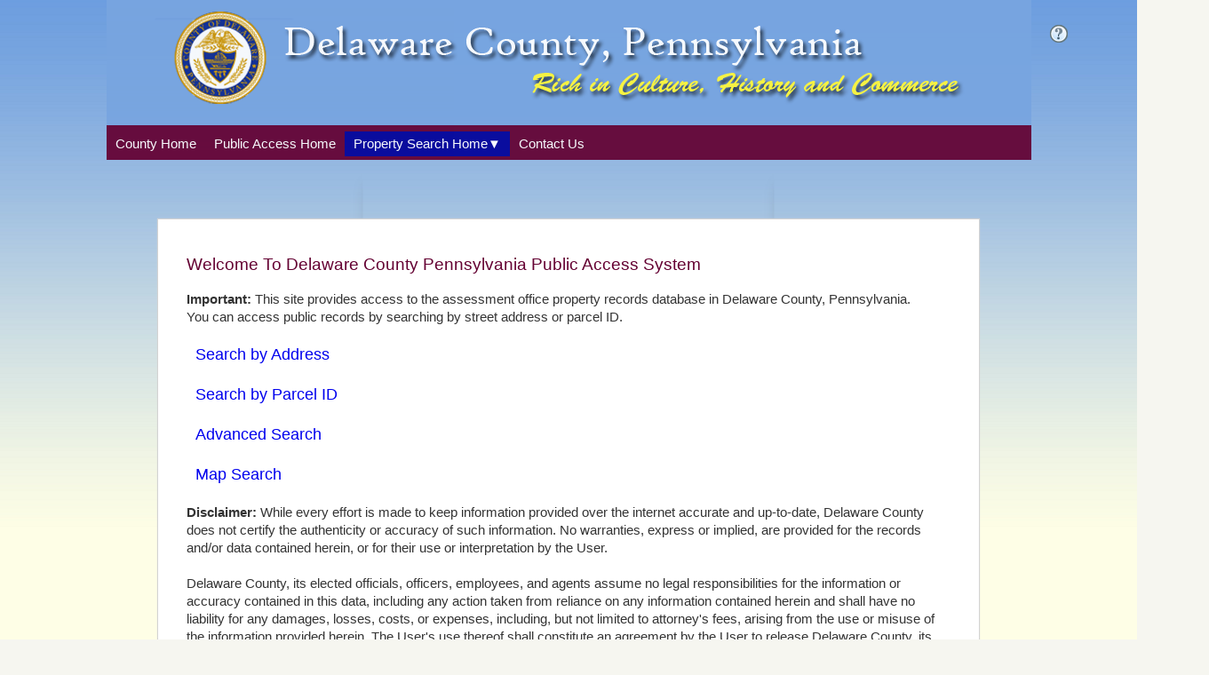

--- FILE ---
content_type: text/html; charset=utf-8
request_url: http://delcorealestate.co.delaware.pa.us/pt/forms/htmlframe.aspx?mode=content/home.htm
body_size: 6419
content:
<!DOCTYPE HTML>
<html lang='en-US' XMLNS:MPC><head runat='server'>
	                            <title>Delaware Pennsylvania</title>
                                <meta http-equiv='Content-Type' content='text/html; charset=UTF-8'/>
                                <meta http-equiv='X-UA-Compatible' content='IE=9' />
	                            <meta http-equiv='Keywords' content='CAMA, Assessment Administration, Tax'>
	                            <meta http-equiv='Description' content='iasWorld'>
	                            <meta name='Copyright' content='Tyler Technologies Inc, Akanda Solutions, LLC'> 
                                <meta name='format-detection' content='telephone=no'>
                                <link rel='icon' href='http://delcorealestate.co.delaware.pa.us/PTfavicon.ico' type='image/x-icon'>
                                <link rel='shortcut icon' href='http://delcorealestate.co.delaware.pa.us/PTfavicon.ico' type='image/x-icon'>
                                <meta http-equiv='pragma' content='no-cache'>
                            </head><link rel='stylesheet' href='http://delcorealestate.co.delaware.pa.us/PT/styles/font-awesome.min.css' type='text/css'><link rel='stylesheet' href='http://delcorealestate.co.delaware.pa.us/PT/styles/styles.css' type='text/css'><link rel='stylesheet' href='http://delcorealestate.co.delaware.pa.us/PT/styles/custom/override-DelawarePA.css' type='text/css'><body id='thebody' class='normalpage' ><div id='pagewrapper'><div id='divSMaint' style='display:none;border-bottom:2px solid red;width:780'><table role='presentation' cellpadding='0' cellspacing='0' width=780><tr id='trSMaint' class='MessageBar' style='height:21px;vertical-align:middle;'><td id='tdSMaint'>&nbsp;The System is currently unavailable due to maintenance.  Please check again later.</td><td id='tdTimer' align='right'></td><td align="right" valign="middle" onmouseout="ChangeImage('out')" onmouseover="ChangeImage('over')"><img id="CloseMsgBar" src="../images/icons/Set1/closeicon-normal.gif" height="14px" alt="Hide Bar" style="vertical-align:middle; border:solid 1px white; cursor:pointer" onclick="HideBar()"  />&nbsp;</td></tr></table></div><script type='text/javascript' language='javascript'>function HideBar() { document.getElementById('divSMaint').style.display='none';SoapInvokeService(WS_ACCESS_MANAGER, 'HideBar', null, false)}function ChangeImage(el) { var img = document.getElementById('CloseMsgBar'); if (el == 'out') img.src = img.src.replace('closeicon-mouseover.gif', 'closeicon-normal.gif');  else img.src = img.src.replace('closeicon-normal.gif', 'closeicon-mouseover.gif'); }</script><input type='hidden' id='hdDefHelp' value='0'><input type='hidden' id='hdThisFile' value='forms/htmlframe.aspx'><div id='outerheader'><div id='middleheader'>

<header>
    <div id='header'>
        <div class='sitelogocontainer'>
            <a href="http://www.co.delaware.pa.us/" id="aIASWLink" tabindex="1" target="_blank" title="Click&#32;here&#32;to&#32;visit&#32;home&#32;page"><div class="sitelogo"></div></a>
        </div>
        <div class="HeaderSiteTitle"></div>
        <div id='rightsection' class='HeaderLinks'>
            <span id="RoleValue" class="HeaderLinks">
                    </span><span id="lbRole"></span>
            
            <span id="lbHelp"><a class="Headerlinks Help" href="javascript:showHelp('')"
                class='HeaderLinks' tabindex="1">
                <img src='../images/common/icons/050.png' alt='Help' /></a> &nbsp;&nbsp; </span>
            
        </div>
    </div>
</header>

<nav>
       <div id='topmenu'><ul><li class='unsel'><a href='../forms/externallink.aspx?mode=http://www.co.delaware.pa.us/' target='_blank' tabindex='1'><span>County Home</span></a></li><li class='unsel'><a href='../forms/externallink.aspx?mode=https://www.delcopa.gov/publicaccess/index.html' target='' tabindex='1'><span>Public Access Home</span></a></li><li id='pd_Parent' aria-haspopup='listbox' role='combobox' class='sel' onmouseover='menuOver_pd("pd_2", event, this)' onkeydown='menuOver_pd_OnArrowDown("pd_2", event, this)' onmouseout='menuOut("pd_2", event, this)' onfocus='menuOver_pd("pd_2", event, this)' onfocusout='menuOut("pd_2", event, this)'><a href='../forms/htmlframe.aspx?mode=content/home.htm'  aria-label='Property Search Home. This list item has submenu. Click down arrow to open it.' target='' tabindex='1'><span>Property Search Home<span style='font-size: 7'></span></span></a></li><li class='unsel'><a href='../forms/contactus.aspx' target='' tabindex='1'><span>Contact Us</span></a></li></ul></div>
       <div id='secondarytopmenu'><ul></ul></div>
   </nav>
<script language='Javascript' src='../Script/Menu.js'></script>
<div role='listbox' id='pd_2' class='PullDownMenuLayer combo-menu' style='visibility:hidden; position: absolute; width:50; top:0; left:0' onmouseover='bMenuOn=true' onmouseout='menuOut(this.id)' onfocus='bMenuOn=true' onfocusout='menuOut(this.id)'>
<div role='listbox' class='PullDownMenuItem'><a role='listbox' tabindex='-1' class='PullDownMenuItem' onclick='location="../search/commonsearch.aspx?mode=address"' onmouseover='this.className="MenuRowHL"' 
onmouseout='menuLinkOut(this); this.className="PullDownMenuItem"' onfocus='this.className="MenuRowHL"' 
onfocusout='menuLinkOut(this); this.className="PullDownMenuItem"' 
onmousedown='this.className="MenuRowClicked"' id='pd_2itemSearch by Address' title='Search by Address'>&nbsp;&nbsp;Search by Address&nbsp;</a></div>
<div role='listbox' class='PullDownMenuItem'><a role='listbox' tabindex='-1' class='PullDownMenuItem' onclick='location="../search/commonsearch.aspx?mode=parid"' onmouseover='this.className="MenuRowHL"' 
onmouseout='menuLinkOut(this); this.className="PullDownMenuItem"' onfocus='this.className="MenuRowHL"' 
onfocusout='menuLinkOut(this); this.className="PullDownMenuItem"' 
onmousedown='this.className="MenuRowClicked"' id='pd_2itemSearch by Parcel' title='Search by Parcel'>&nbsp;&nbsp;Search by Parcel&nbsp;</a></div>
<div role='listbox' class='PullDownMenuItem'><a role='listbox' tabindex='-1' class='PullDownMenuItem' onclick='location="../search/advancedsearch.aspx?mode=advanced"' onmouseover='this.className="MenuRowHL"' 
onmouseout='menuLinkOut(this); this.className="PullDownMenuItem"' onfocus='this.className="MenuRowHL"' 
onfocusout='menuLinkOut(this); this.className="PullDownMenuItem"' 
onmousedown='this.className="MenuRowClicked"' id='pd_2itemAdvanced Search' title='Advanced Search'>&nbsp;&nbsp;Advanced Search&nbsp;</a></div>
<div role='listbox' class='PullDownMenuItem'><a role='listbox' tabindex='-1' class='PullDownMenuItem' onclick='location="../maps/mapadv.aspx"' onmouseover='this.className="MenuRowHL"' 
onmouseout='menuLinkOut(this); this.className="PullDownMenuItem"' onfocus='this.className="MenuRowHL"' 
onfocusout='menuLinkOut(this); this.className="PullDownMenuItem"' 
onmousedown='this.className="MenuRowClicked"' id='pd_2itemMap Search' title='Map Search'>&nbsp;&nbsp;Map Search&nbsp;</a></div></div>
<script type="text/javascript" src="../script/soap.js?240912105534"></script>
<script type="text/javascript" src="../script/Common.js?240912105526"></script>
<script type="text/javascript">

    function HeaderClick(link) {
        var par = window.parent;
        if (par == window) return true;
        var op = par.opener;
        if (op == null) return true;
        if (op.HeaderClick == null) return true;
        var id = link.id;
        var el = op.document.getElementById(id);
        if (el == null) return true;
        if (!confirm("This command will close the current window.\nDo you want to proceed?")) return false;

        if (document.createEvent) {
            var evt = document.createEvent('MouseEvents');
            evt.initEvent('click', true, false);
            el.dispatchEvent(evt);
        } else if (typeof el.onclick == 'function') {
            el.click();
        }

        par.close();
        op.focus();
        return false;
    }

    function SetMyHome(url) {
        var DLG_SETMYHOME = "center:yes; dialogHeight:180px; dialogWidth:240px; help:no; resizable:no; status:no; title:no";
        window.showModalDialog('../Forms/SetMyHome.aspx?url=' + url, null, DLG_SETMYHOME);
    }


    function ShowSimpleHelp(url) {
        var DLG_POPUP = "scrollbar= yes, height=600, Width=800, resizable=yes, status=no, titlebar=no";
        if (url.indexOf("?") > 0) {
            url += "&";
        } else {
            url += "?";
        }
        window.open(url, null, DLG_POPUP);
    }

    function ViewCompleted() {
        var url = "../Maintain/ReportSpool.aspx?simple=1&runningJobs=0&batchJobs=2";
        window.open(url, "Reports", "status=1, toolbar=0, height=650px, width=1000px, resizable=1, scrollbars=yes");
    }

    function PopupWindow2(url) {
        var DLG_POPUP = "dialogLeft:0; dialogTop: 0; edge: sunken; scroll: yes; center:yes; dialogHeight:750; dialogWidth:1028; help:no; resizable:yes; status:no; title:no";
        if (url.indexOf("?") > 0) {
            url += "&";
        } else {
            url += "?";
        }
        url += "frameset=1";
        window.showModalDialog(url, null, DLG_POPUP);
    }

    var gLastPopup = parseInt(Math.random() * 10);

    function PopupWindow(url, noToolbar, name) {
        var win = null;

        if (name == null)
            name = "";
        else
            name = name.replace(' ', "");

        if (win == null) {
            if (name == null || name.length == 0) name = "popup" + (gLastPopup++ % 10);
            var params;
            if (noToolbar) {
                params = "fullscreen=no, titlebar=no, location=no, menubar=no, toolbar=no, resizable=yes, scrollbars=yes, status=yes, titlebar=yes";
            } else {
                params = null;
            }
            win = window.open(url, name, params);
        }
        return win;
    }

    function setRole(val, form) {
        var url = window.location.href;
        url = url.replace("#", "");
        var i = url.indexOf("&");
        if (i != -1) {
            url = url.substr(0, i);
        }
        var pars = SoapBuildInputParam("SelectedRole", val);
        pars += SoapBuildInputParam("URL", url);
        var res = SoapInvokeService(WS_PUBLIC, "AssignSelectedRole", pars);
        if (res == -1) {
            location.href = "../Main/Home.aspx";
        }
        else {
            location.reload();
        }
    }
</script>
</div></div><div id='wrapper'><section><div id='bodyarea' >

<style type="text/css">

#content
    {
        position: relative;
        top: 0px;
        text-align: left;
        margin-bottom: 60px;
        left:300px;
    }
</style>

<div id="content" style="min-height:200px; width:900px;">
<div class='contentpanel' style="min-height:200px; width:900px;align-content:center;">

<html>
	<body>
				 <!--Maintenance notification message --- comment out when not in use --- change dates as needed */
		<div id="notifBox">Due to regularly scheduled maintenance, this site will be unavailable from 1am to 5am EST on Saturday, January 28th.
		</div>-->

                <!--Parching notification message --- comment out when not in use --- change dates as needed */-->
		<!--<div id="notifBox">Due to patching, this site will be unavailable from 4pm to 5pm EST on Wednesday, April 15th.
		</div>-->

		
<!--		<div>
			<h1>Welcome</h1>
		</div>
-->
		<div>
			<h3>Welcome To Delaware County Pennsylvania Public Access System</h3>
			<p>
				<strong>Important: </strong>
				This site provides access to the assessment office property records database in Delaware County, Pennsylvania.
<BR>You can access public records by searching by street
				address or parcel ID. 
<!--			</p>
			<p><img width="470" alt="Welcome" src="../images/hl_500x1.gif"></img></p>
			<p>
-->
				<a href="../search/commonsearch.aspx?mode=address"target="">Search by Address</a>
				<a href="../search/commonsearch.aspx?mode=parid"target="">Search by Parcel ID</a>
				<a href="../search/advancedsearch.aspx?mode=advanced"target="">Advanced Search</a>
				<a href="../maps/mapadv.aspx"target="">Map Search</a>
				
<!--
			</p>
			<p><img width="470" alt="Welcome" src="../images/hl_500x1.gif"></img></p>
			<p>
-->
				<Strong>Disclaimer: </strong>
				While every effort is made to keep information provided over the internet accurate and up-to-date, Delaware County does not certify the authenticity or accuracy of such information. No warranties, express or implied, are provided for the records and/or data contained herein, or for their use or interpretation by the User.

<BR><BR>
Delaware County, its elected officials, officers, employees, and agents assume no legal responsibilities for the information or accuracy contained in this data, including any action taken from reliance on any information contained herein and shall have no liability for any damages, losses, costs, or expenses, including, but not limited to attorney's fees, arising from the use or misuse of the information provided herein. The User's use thereof shall constitute an agreement by the User to release Delaware County, its elected officials, officers, employees and agents from such liability.
<BR><BR>
In an effort to preserve the security and privacy of the citizens of Delaware County, name searching and property photos have been removed from the Real Estate and Tax Records system.
<BR><BR>
By using this information, the User is stating that the above Disclaimer has been read and that he/she has full understanding and is in agreement with the contents.
			</p>
		</div>
	</body>
</html>
<script language=JavaScript>window.setTimeout("window.location.reload()", 28790000);</script></html>
</div>
</div></section></div></div><footer><div id='footerarea' ><div id='footercontent' ><div id="dvFooter" style="clear:both;&#32;text-align:center;">
<head>

</head>

<table style="width: 920px;" cellpadding="12" cellspacing="1" align="center">
	<tr>
		<td style="width: 290px; height: 93px;" class="auto-style12">
			<span class="auto-style14"><br>
				Delaware County Courthouse & Government Center<br>
				201 West Front Street<br>
				Media, PA  19063<br>
							</span>		
		</td>
		<td style="width: 320px; height: 93px;" class="auto-style12">
			<span class="auto-style14"><br>
			<strong>Contact Us</strong>
			</span>
			
			<span class="auto-style14"> </span>
			<br class="auto-style14" />
			<span class="auto-style9"> Email: 
				<a href="mailto:webmaster@co.delaware.pa.us">webmaster@co.delaware.pa.us</a><br>
				Hours: Monday-Friday 8:30am-4:15pm<BR><BR>
			</span>

			<span class="auto-style15">
		</td>
		<td style="width: 290px; height: 93px;" class="auto-style12">
			<span class="auto-style9">&nbsp;
				<strong>Location&nbsp;&nbsp;</strong>
				<a target="_blank" href="https://www.google.ca/maps/place/201+W+Front+St,+Media,+PA+19063,+USA/@39.9201207,-75.3936728,17z/data=!3m1!4b1!4m5!3m4!1s0x89c6e908f976da0b:0xfb373983c0da641c!8m2!3d39.9201207!4d-75.3914841">Google Map</a><br />
			</span>
			<br><br>
		</td>
		<td style="width: 275px; height: 93px;" class="auto-style13">
		<span class="auto-style9">&nbsp;&nbsp;
				<a href="../Forms/HtmlFrame.aspx?mode=content/search/disclaimers/SearchDisclaimer.htm">Search Disclaimer</a><br>
				<span class="auto-style9">&nbsp;&nbsp;
				<a href="../Forms/HtmlFrame.aspx?mode=content/Footers/PrivacyPolicy.htm">Privacy Policy</a>
				<br><br>
		</td>

	</tr>
</table>
<table border="0" width="920px" id="Table1" align="center">
	<tr>
		<td width="100%">
			<table border="0" class="AkandaCopyright" id="Table2">
				<tr>

					<td valign="bottom" font color="#710014">
						<font size="2">
						<a href="http://support.iasworld.net/company.htm" target="_blank"></a>
						</font>
					</td>

					<td class="auto-style50" align="center">
					<font size="2" class="auto-style50">
						<span class="auto-style50">&nbsp;&nbsp;&nbsp;Copyright 2018 by Delaware County, Pennsylvania&nbsp;&nbsp; |&nbsp;&nbsp; Last Updated:&nbsp;</span><span id="lbLastUpdate" class="auto-style50">January   23, 2026</span><span class="auto-style50">&nbsp;&nbsp;
					|&nbsp;&nbsp;
					</span>
					</font><span class="auto-style50">
					Powered by <span class="auto-style9">
						<a href="http://www.tylertech.com"target="_blank">iasWorld Public Access</a></span>
					</font>
					</span>
					</td>
				</tr>
			</table>
		</td>
	</tr>
</table>

</div>
<script>
var tmpLate = "../images/cur_template";
function getTmpLate(par)
{
	return tmpLate + par;
}
</script>


</div></div></footer></body><script language=JavaScript>window.setTimeout("window.location.replace('../main/timeout.aspx')", 21590000);</script></html>

--- FILE ---
content_type: text/css; charset=utf-8
request_url: http://delcorealestate.co.delaware.pa.us/PT/styles/custom/override-DelawarePA.css
body_size: 3636
content:

/*This is a sample overide css file.  In this file, ONLY change the styles that you wish to override.   */
/* You may copy styles in from the main /styles/styles.css stylesheet, place them here, and modify*/
/* Do NOT make changes to styles.css itself as changes there will be lost when patches are applied*/


body {
    font-family:Tahoma, Geneva, sans-serif;
    font-size: 13px;
    color: #333;
    line-height: 18px;
	
	background-color: #f6f6f0;
	background-repeat: no-repeat;
	background-position: center top;

    /* CSS3 */
/*     background: white; /* Old browsers */
/*     min-height: 1px; */ 
}

body.normalpage
{

	background-image: url("../../images/custom/background3.png");
        background-repeat: repeat;
        min-width: 1024px;
}
body.backgroundimage{
	background-position: left top !important;
        background-repeat: no-repeat;
}

.backgroundimage #wrapper{
	margin-top: 1% !important;
}

#outerheader {
display: block;
width:100%;
margin-left: auto;
margin-right: auto;
position:relative;
background:transparent;
opacity: 0.93;
z-index: 100 !important;
}

#middleheader {
margin-left:auto;
margin-right:auto;
position:relative;
width:1041px;
}

#header{
margin-left:auto;
margin-right:auto;
position:relative;
    height:160px;
    background-color:#640032;
}

.sitelogocontainer
{
    height:141px;  /*Must be specified and match height of image*/
    width:1041px; /*Must be specified and match width of image*/
    background-color: #78A5E0;
    /*Uncomment margin-left/margin-right below to center site logo*/
    /*margin-left:auto;
    margin-right:auto;*/
    /* margin-top: 23px; */

}

.sitelogo {
    /*Adjust site logo by changing URL below.  Width/height following must match.*/
    background-image:url('../../images/custom/header_transparent.png');
    background-repeat:no-repeat;
    background-color: transparent;
    width:1041px; /*Must be specified and match width of image*/
    height:141px;
    /* margin-top: 23px; */
    background-position: center center;

}

.HeaderSiteTitle{
    color:white;
    font-size :18px;
    position:fixed;
    top:5px;
    left:5px;
}
.Help{
	top: 28px;
	right: 150px;
}

/* #rightsection {
    position:absolute;
    top:48px;
    width:30px;
    height:45px;
    color:black;
    text-align: right;
    float:left;
    margin-left:0;
    left:55%;
	background-color: transparent;
} */

#rightsection
{
	float: left;
	position: absolute;
	text-align: right;
	height:100px; 
	width: 100%
	/*overflow:hidden; */
	/*display:inline-block;*/
	FONT-SIZE: 12px;
	background-color: transparent;
	/* background-image: url('../../images/framework/topNav-backrnd.jpg'); */
	/* background-repeat: repeat-x; */
	top: 0px;
	left: 200px;
	z-index: 1000;
}


.SideBar
{
	BACKGROUND-COLOR: transparent;

}
.SideBarHeading
{
	BACKGROUND-POSITION: center 50%;
	FONT-WEIGHT: bolder;
	FONT-SIZE: 9pt;    
	VERTICAL-ALIGN: middle;
	COLOR: #3d6599;
	BACKGROUND-COLOR: transparent;
	TEXT-ALIGN: center
}

.SideBarTabs
{
	FONT-SIZE: 9pt;
	font-weight:lighter;
	COLOR: #3d6599;
	BACKGROUND-COLOR:transparent;
	
	TEXT-INDENT: 6px;
	TEXT-ALIGN: left;
	TEXT-DECORATION: none;
	VERTICAL-ALIGN: middle;
 
	BORDER-WIDTH: 0px;
}


.BannerSubTabs, .IndexLink, .SideBarTabs {
    color:#000000;
}


.HeaderLinks {
    color:white;
	width: 100%;
	background-color: #4c4b4c;
	
}

#content{
	width: 100% !important;
	position: static !important;
	/* margin-left: 100px; */
	/* margin-right: auto; */
	margin-bottom: 0 !important;
}

#content p{
	margin: 20px;
	font-size: 11pt;
	line-height:1.4;
	text-align: left;
}

#content a{
	font-size:18px;
	margin: 20px 0 20px 10px;
	display: block;
}

#content h1{
	font-weight: 400;
	color: #640032;
	FONT-SIZE: 18pt;
	text-transform: uppercase;
	margin: 20px;
	padding-top: 30px;
}

#content h2{
	font-weight: 400;
	color: #640032;
	FONT-SIZE: 18pt;
	text-transform: uppercase;
	margin: 20px;
	padding-top: 30px;
}

#content h3{
	color: #640032;
	font-size: 14pt;
	font-weight: 500;
	/* text-transform: uppercase; */
	text-align: left;
	margin: 20px;
	padding-top: 10px;
	font-family: Tahoma, Geneva, sans-serif;
}



.contentpanel {
    border:2px solid white;
    background: white;
    border-radius: 0px ;
    /* -webkit-box-shadow: 3px 3px 2px lightgray; */
	box-shadow: 0 0 1px 1px lightgray;
    margin: 0px 5px 0px 5px;
	padding: 10px 10px 10px 10px;
	/* width: 100% !important; */
	/* font-family: Arial; */

}

#wideimage{
	width: 1903px;
	margin: auto;
	
}

#panelx{
	position: static;
	height:450px;
	width: 100%;
}
.SearchText 
{
     font-size: 11pt;
	 font-family: Arial;
     color:#000000;
}

.SearchExamples{
	color: #000099;
	background-color: #e9f2f9;
	font-size: 12pt;
	font-family:Tahoma, Geneva, sans-serif;
	text-decoration: underline;
}

#topmenu {
    position: absolute;
	height:35px;
	color: white;
    background-color: #640032 !important;
    font-size: 11pt!important;
	font-family: Tahoma, Geneva, sans-serif;
/*	text-transform: uppercase;  */
    top:145px !important;
    left:0px !important;
    width:1041px;
    margin-left:auto !important;
    margin-right:auto !important;
	z-index: 10000;
}

#topmenu .unsel a  {
    color:white;
    background-color:#640032;
    padding: 6px 10px 6px 10px;
	font-weight: normal;
        border: 0;
}

#topmenu .sel a  {
    color: white;
    padding: 6px 10px 6px 10px;
    background-color: #000099;
    font-weight:normal;
    border: 0;
    border-top-left-radius:0;
    border-top-right-radius:0;
    -webkit-box-shadow: none; box-shadow:none;
}

#topmenu a:hover
{
    text-decoration: underline !important;
    /*color: white;*/
    /* cursor:pointer; */
}

#topmenu ul {
    left:0;
    text-align: left;
    padding-left: 0;
}

#topmenu ul li {
    right:0;
}

#secondarytopmenu
{
    background-color: 4c4b4c;
	color: white;
    font-size: 9pt;
	font-weight:bold !important;
	font-family: Verdana;
    	/*top:145px;*/
    margin-left:auto;
    margin-right:auto;
	/*position:absolute;*/
	height: 0px !important;
}
#secondarytopmenu .unsel a
{
    color:#4c4b4c;
    font-size: 9pt;
	font-weight:bold !important;
	font-family: Verdana;
	padding: 0px 15px 0px 15px;
}
#secondarytopmenu .sel a
{
    color:#4c4b4c;
    font-size: 9pt;
	font-weight:bold !important;
	font-family: Verdana;
	background-color: 4c4b4c;
    	/*following clear away standard formatting*/
	padding: 0px 15px 0px 15px;
	box-shadow: none;
}
#secondarytopmenu a:hover
{
	text-decoration: none;
	color: 397da7;
	background-image: url("../../images/custom/hover.jpg"); 
	background-repeat: repeat-x;
	size: 100% 100%;
	margin-left: auto;
    	text-align: left;
			
}
#secondarytopmenu ul
{
    	margin-left: auto;
    	text-align: left;
}
#secondarytopmenu ul li
{
        margin-left:auto;
	top: 9px;
}
#footercontent {
    margin-top: 0px;
	margin-right: auto;
	margin-left: auto;
    font-size: 12px;
	color: white;
    background-color: #640032;
    background-image: none;
	min-width:1000px !important;
	width: 100%;
	opacity:0.93;
}
#footerarea{
	/* background-color: #4c4b4c; */
	
}



#messageBanner{
	height: 0px;
}

#wrapper{
	/* background-color:white; */
	width: 730px;
	height: 500px;
	margin-left: auto;
	margin-top: 6%;
	margin-right: auto;
	z-index: 1 !important;
	background: transparent;

}
/*Flyout (left side) menu styles*/
.FlyoutMenuLayer  {
    border:2px solid lightgray;
    background-color:#9CAFC1;
}

.FlyoutMenuItem {
     color:#000000 !important;
}

.PullDownMenuLayer 
{
	background-color:#000099!important;
	color: white !important;
	font-size: 9pt !important;
	font-family: Tahoma, Geneva, sans-serif !important;
	/* background-image: url("../../images/custom/pdlist.jpg"); */ 
	border: none!important;
	font-weight:normal !important;
/*	text-transform: uppercase;  /*
    /*color:#4f84ca !important;
    top: 0px !important;
   	font-weight:normal !important;*/
    visibility:hidden;
    z-index:100!important;
    display:block!important;
   /*	text-decoration:none !important;
	text-align: left !important;
	background-image: url("../../images/custom/pdlist.jpg"); 
	background-repeat: repeat-x;
	border-top: none!important;*/
	
}
.PullDownMenuItem 
{
    background-image:none !important ;
    text-decoration:none!important;
    cursor:default!important;
	text-align: left !important;
	padding: 12px 0px 12px 0px !important;
	background-color: transparent;
	color: white;
	
    		
}
.PullDownMenuItem a:hover 
{ 
	text-decoration: underline!important;
	color:white!important;
	background-color: #000077!important;
	padding: 15px 0px 15px 0px!important;
	cursor:pointer!important;
	/* font-size: 9pt!important; */
	/* font-weight:normal !important; */
	font-family: Tahoma, Geneva, sans-serif !important;
	text-align: left !important;
}
#pd_2
{	
	/* Top:176px !important; */
	Top:185px !important;
	Left: 255px !important;
	Width:120px !important;
	color:#557DB1 !important;
	background-color:#000099;
}


.WidgetBar, #DTLNavigator_txtFromTo {
    color:black !important;
}

.WidgetBarSelected
{
	font-weight: bold;
	font-size: 10px;
	color: white;
	border: none;
	background-color: #E4E7D0;
}

.WidgetBarHL
{
	font-weight: bold;
	font-size: 10px;
	color: #3d6599;
	background-color: #E4E7D0;
}


.WidgetBar
{
	FONT-SIZE: 12px;
	COLOR: #3d6599;
	BACKGROUND-COLOR: white;

}
.RecordWidget
{
	FONT-WEIGHT: bold;
	FONT-SIZE: 12px;
	COLOR: #3d6599;
	BACKGROUND-COLOR: white;
}
.RecordWidgetLight
{
	FONT-SIZE: 12px;
	COLOR: #3d6599;
	BACKGROUND-COLOR: white;
}
.ListWidget
{
	FONT-WEIGHT: bold;
	FONT-SIZE: 12px;
	COLOR: #3d6599;
	BACKGROUND-COLOR: white;
}


.DataletHeaderBottom 
{
    color:black;
    background-color:white!important;
	font-size: 11pt;
	font-weight: normal;	
	color: #000000;
}

.DataletHeaderTop
{
    background-color:white!important;
    color:black;
	font-size: 11pt;
	font-weight: normal;
	color: #000000;
}


.DataletTitleColor 
{
    background-color: #efefef;
    color:#640032;
    font-weight: bold;
}

.DataletTopHeading {
     background-color:#efefef;
}

.Btn {
    Color:white;
    background-color:#000099;
}

.BtnBlue {
    Color:white;
    background-color:#000099;
}



.FormText 
{
	font-size: 11px;
	width: 900px;
}

.AkandaCopyright {
    color:white;
}

.Banner{
	BACKGROUND-COLOR: #FFFFFF !important;
	font-family: Tahoma, Geneva, sans-serif;

}

.Banner h1{
	font-weight: 400;
	color: #640032;
	FONT-SIZE: 18pt;
	text-transform: uppercase;
	margin: 20px;
	padding-top: 30px;
}

.Banner p{
	margin: 20px;
	font-size: 11pt;
	line-height:1.4;
	padding-bottom: 10px;
}

.BannerSubTabs{
	BACKGROUND-COLOR:#FFFFFF !important;
	font-family: Tahoma, Geneva, sans-serif;
}

.BannerSubTabs h1{
	color: #000000 !important;
	font-size: 14pt !important;
	font-weight: 500!important;
	text-transform: uppercase!important;
	text-align: left!important;
	margin: 20px!important;
	padding-top: 10px!important;
	font-family: Tahoma, Geneva, sans-serif!important;
	
}

.BannerSubTabs h2{
	color: #000000 !important;
	font-size: 12pt!important;
	font-weight: 500!important;
	text-transform: uppercase!important;
	text-align: left!important;
	margin: 20px!important;
	padding-top: 10px!important;
	font-family: Tahoma, Geneva, sans-serif!important;
}

.BannerSubTabs p{
	margin: 0 20px 20px 20px !important;
	font-size: 11pt!important;
	line-height:1.4!important;
	padding: 5px 0 5px 0!important;
	text-align: left!important;
}

.BannerSubTabs a{
	font-size: 20px !important;
}

.BannerSubTabsBlank{
	BACKGROUND-COLOR:#FFFFFF  !important;
	Border-right: none;
	border-top: none;
	border-left: none;
	border-bottom: none;
}

.auto-style9{
	font-size: 9pt;
	font-family: Verdana, Geneva, Tahoma, sans-serif;
	letter-spacing: 0px;
	color: #F6F6F0;
}

.auto-style9 a{
	/* color: #99D9EA; */
	color: #C9E3EA;
}

.auto-style12{
	text-align: left;
	font-size: 9pt;
	font-family: Verdana, Geneva, Tahoma, sans-serif;
	color: #F6F6F0;
}

.auto-style13{
	text-align: left;
	font-size: 9pt;
	font-family: Verdana, Geneva, Tahoma, sans-serif;
	color: #F6F6F0;
}

.auto-style50{
	text-align: left;
	font-size: 9pt;
	font-family: Verdana, Geneva, Tahoma, sans-serif;
	color: #F6F6F0;
}

#searchResults{
	font-family: Verdana, Geneva, Tahoma, sans-serif;
}

#ContentPanel1{
	width: 1024px !important;
	BACKGROUND-COLOR:transparent !important;
	
	
}

#loginform{
	margin-left: 0px !important;
}

#login_adj{
	width: 400px !important;
}

#sidemenu{
	font-size: 14px;
	font-weight: normal !important;
background-color: FFFFCC;
}

#sidemenu .sel a{
	color: #000099;
	font-weight: normal;
	/* text-decoration: underline; */
}

#sidemenu .unsel a{
	color: #000099;
	font-weight: normal;
        padding: 6px 2px 4px 15px
}

#sidemenu a:hover{
	text-decoration: underline;
}

#dvDataPanel{
	z-index: 90 !important;
}

.sketchbody{
	background-image: none;
	background-color: #ffffff;
}

#disclaimerLinks{
	font-size: 11pt !important;
	display: inline !important;
	margin: 0 0 0 0 !important;
}


.HelpTOC{
	font-size: 10pt;
}

#sidemenu .contentpanel{
	background-color: #FFFFCC;
	border: none;
	box-shadow: none;
	opacity: 0.93;
}

#sidemenu li{
	border-bottom: none;
}

#sidemenu li.sel{
	background-color: #F0F09C;
}


.white{
	color: white;
}

.auto-style14{
	color: white;
}

.Input{
	font-size: 14px !important;
}

.SearchResults{
	font-size: 13px;
}

.MenuRowHL {
  font-family: Tahoma, Geneva, sans-serif;
  font-size: 9pt;
  color: White;
  font-weight: normal;
  text-decoration: none;  
  cursor:pointer;
  background-color: #424142;
  border-bottom: none;	
  z-index: +300;
}

.MenuRowClicked {
  font-family: Tahoma, Geneva, sans-serif !important;
  font-size: 9pt !important;
  color: White;
  font-weight: normal !important;
  text-decoration: none;  
  cursor:pointer;
  background-color:  #424142;
  border-bottom: none;
  border-right: none;
  border-top: none;
  border-left: none;
}

#pd_Parent a:after
{
	content: "▼";
}

#notifBox{
	height: 30px;
	width: 700px;
	position: relative;
	left: 10%;
	color: #555;
	border-radius: 10px;
	padding: 15px 10px 0px 36px;
	margin: 10px;
	background: #fff8c4;
	border: 1px solid #f2c779;
	line-height: 13px;
}



--- FILE ---
content_type: text/javascript; charset=utf-8
request_url: http://delcorealestate.co.delaware.pa.us/pt/script/soap.js?240912105534
body_size: 5022
content:
//web service functions
var AKA_XMLNS = "http://tempuri.org/";

var IE = false;
if (document.all != null) {
    IE = true;
}

var WS_ACCESS_MANAGER	= "../Admin/Services/AccessManager.asmx";
var WS_ADMIN_ONLY		= "../Admin/Services/AdminOnly.asmx";
var WS_CONFIG_MANAGER	= "../Config/Services/ConfigManager.asmx";
var WS_PUBLIC			= "../WebServices/PublicServices.asmx";
var WS_LOGIN			= "../Admin/Services/Login.asmx";

var SOAP_READY_STATE_UNITIALIZED = 0; 
var SOAP_READY_STATE_LOADING = 1; 
var SOAP_READY_STATE_LOADED=2; 
var SOAP_READY_STATE_INTERACTIVE = 3; 
var SOAP_READY_STATE_COMPLETE = 4;

var SOAP_ERROR_PAGE = "../Script/SoapError.htm"
var SOAP_ERROR_WIN, SOAP_ERROR_MESSAGE;

function GetJSONResponse(serviceUrl, async, callback, cbParams) {
    var oHttp = getXMLHTTP();
    var ret = "999";
    async = (async == true);
    oHttp.open("POST", serviceUrl, async);
    oHttp.setRequestHeader("Content-Type", "text/html; charset='utf-8'");
    if (callback != null) {
        var sFunc = (cbParams == null) ? callback + "(oHttp)" : callback + "(oHttp, cbParams)";
        oHttp.onreadystatechange = function () { eval(sFunc) }
    }
    oHttp.send();
    if (async) return true;
    if (oHttp.status == 200) {
        ret = oHttp.responseText;
    }
    else {
        ret = oHttp.status + "-" + oHttp.responseText;
    }

    return ret;
}
function GetXmlResponse(serviceUrl, async, callback, cbParams) {
    var xml = GetHtmlResponse(serviceUrl, async, callback, cbParams);
    var doc = CreateXMLDoc(xml);
    return doc;
}

function GetHtmlResponse(serviceUrl, async, callback, cbParams) {
    
    var oHttp = getXMLHTTP();
	async = (async == true);
	oHttp.open("POST", serviceUrl, async);
	oHttp.setRequestHeader("Content-Type", "text/html; charset='utf-8'");
	if (callback != null) {
	    var sFunc = (cbParams == null) ? callback + "(oHttp)" : callback + "(oHttp, cbParams)";
		oHttp.onreadystatechange = function() { eval(sFunc) }
	}	
	oHttp.send();
	if (async) return true;
	if (oHttp.status == 200) {
	    var ret = oHttp.responseText;
	    return ret;
	} else {
	    var errMsg = oHttp.responseText;
	    if (errMsg.indexOf("<html>") < 0) { //plain text:
	        alert(serviceUrl + "\n" + errMsg);
	    } else { //html:
	        ShowError(errMsg + "<hr>URL: " + serviceUrl);
	    }
	}
}

function FillListboxByXml(listBox, xmlNode, codePath, valuePath, showCode) {
    if (xmlNode == null) {
        listBox.innerHTML = "";
        return;
    }    
    var nodes = (xmlNode.length == null) ? xmlNode.selectNodes("node()") : xmlNode; //can be a nodelist already
    var N = nodes.length;
    var opts = listBox.options;
    //opts.clear();
    listBox.innerHTML = "";
    for (e = 0; e < nodes.length - 1; e++) {
        var node = nodes[e];
        var code = GetNodeVal(node, codePath, ""); //GetNodeVal is in table.js
        var val;
        //var ar = valuePath.split(':');
        val = GetNodeVal(node, valuePath, code);
        if (showCode) val = code + ": " + val;
        var opt = new Option(val, code);
        opts.add(opt);
    }
    if (opts.length > 0) opts.selectedIndex = 0;
}

function GetCodeValueList(xmlNode, codePath, valuePath) {
    alert('GetCodeValueList');
    var nodes = (nodes.length == null) ? xmlNode.selectNodes("/.") : xmlNode;
    var N = nodes.length;
    var ret = new Array(N,2);
    var i=0;
    for (e = 0; e < nodes.length - 1; e++) {
        var node = nodes[e];
        var code = GetNode(node, codePath, "");
        var val = GetNode(node, valuePath, code);
        //var pair = new Array(1,1);
        ret[i,0] = code;
        ret[i,1] = val;
        i++;
    }
    if (opts.length > 0) opts.selectedIndex = 0;
}

function GetXmlResponseNode(oHttp, methodName) {
    var doc = oHttp.responseXml;
    if (doc.documentElement == null) return null;
    var rootNode = doc.documentElement.selectSingleNode("soap:Body/" + methodName + "Response/" + methodName + "Result");
    return rootNode;
}


function BuildXmlString(name, value) {
    var xml = "";
    if (typeof name === "object") {
        for (var item in name) {
            if (name.hasOwnProperty(item)) {
                xml += "<" + item + ">" + name[item] + "</" + item + ">";
            }
        }
    }
    else {
        xml = "<" + name + ">" + SoapHtmlEncode(value) + "</" + name + ">";
    }
    
	return xml;
}

function SoapHtmlEncode(s) {   
    if (s == null || typeof (s) == "undefined") {
        return "";
    }
    s = s + "";
    return s.replace(/&/g, '&amp;')
               .replace(/</g, '&lt;')
               .replace(/>/g, '&gt;')
               .replace(/"/g, '&quot;');
}

function SoapHtmlDecode(s) {
    var re = /&lt;/g;
    s = s.replace(re, "<");
    re = /&gt;/g;
    return s.replace(re, ">");
}
//Generic function that creates x-browser xml doc
//similar to Xapi.CreateXmlDocument
function CreateXMLDoc(xml)
{
    var XmlDoc = null;
    if (window.ActiveXObject) {
        XmlDoc = new ActiveXObject("Microsoft.XMLDOM");
        XmlDoc.loadXML(xml);
    }
    else {
        var parser = new DOMParser();
        XmlDoc = parser.parseFromString(xml, "text/xml");
        if (XmlDoc.getElementsByTagName('parsererror').length) {
            return false;
        }

        else {
            XmlDoc = document.implementation.createDocument(null, null, null);
        }
    }

    return XmlDoc;
}
function SoapErrorMsg(retString) {
    if (retString == "") return true;

	var doc = CreateXMLDoc(retString);	
	if (doc.xml == "" && retString != "") return retString;
	var faultNode = doc.selectSingleNode("//faultstring");
	if (faultNode == null) return true;
	return faultNode.text;
}

function GetSoapErrorMessage(msg) {
	var k = msg.toString().indexOf("[[");
	var ret;
	if (k >= 0) {
		var k2 = msg.toString().indexOf("]]");
		ret = s.toString().substring(k+2, k2);
	} else {
		ret = msg;
	}	
	return ret;
}

var gNoWSAccess = false;
/*
BDias. July.10.2008
The callback method must have two inputs and do a check or else SoapInvokeService will not work as expected.
i.e. Sample callback method
function Finished(oHttp, methodName)
{
    if (oHttp.readyState != SOAP_READY_STATE_COMPLETE) return; 
    SomeMethod();
}    
*/

function GetAllCookies() {
    var pairs = document.cookie.split(";");
    var cookies = {};
    for (var i = 0; i < pairs.length; i++) {
        var pair = pairs[i].split("=");
        cookies[(pair[0] + '').trim()] = unescape(pair[1]);
    }
    return cookies;
}
String.prototype.endsWith = function (suffix) {
    return this.indexOf(suffix, this.length - suffix.length) !== -1;
};

if (!String.prototype.trim) {
    String.prototype.trim = function () {
        return this.replace(/^[\s\uFEFF\xA0]+|[\s\uFEFF\xA0]+$/g, '');
    };
};

function SoapInvokeService(serviceUrl, methodName, paramXml, async, xmlns, callback, noMessage, getXml, showErrors, resultsCallback) {
    //showErrors = true;
    try
    {
        var ref = location.href;
        var parts = ref.split('/');
        var ns = AKA_XMLNS;
	    if (xmlns) ns = xmlns;
	    if (paramXml == null) paramXml = "";

	    var env = SoapBuildEnvelope(methodName, paramXml, xmlns);
    	
	    var oHttp = getXMLHTTP();
    	
	    async = (async == true);

        oHttp.open("POST", serviceUrl, async);

        //add anti-csrf header
        var cookies = GetAllCookies();
        for (var key in cookies) {
            // check if the property/key is defined in the object itself, not in parent
            if (cookies.hasOwnProperty(key)) {
                if (key.endsWith("XSRF_TOKEN")) {
                    oHttp.setRequestHeader('X-' + key, cookies[key]);
                }
            }
        }

	    oHttp.setRequestHeader("Content-Type", "text/xml; charset='utf-8'"); //utf-8 is not default, need to set explicitely, otherwise SP and FR won't send correctly - bug in .NET, they'll fix in a next release
	    var hdr = ns + methodName;

	    oHttp.setRequestHeader("SOAPAction", hdr);

	    if (callback != null) {
		    oHttp.onreadystatechange = function() { eval(callback + "(oHttp, methodName);") }
	    }	
	    oHttp.send(env);

	    if (async) return true;
	    if (oHttp.status == 200) {
		    if (getXml) {
		      var rootNode = GetXmlResponseNode(oHttp, methodName);
		      return rootNode;
		    } 

		    if (resultsCallback) {
                //call custom result processing if asked for
		        var ret = resultsCallback(oHttp, methodName);
		    }
		    else {
		        var ret = SoapGetResult(oHttp, methodName);
		    }
		    if (ret == null) ret = true;
		    return ret;
	    } else {	
		    //If there is an internal string (error message) surrounded by "[[" and "]]" (e.g. "Error:ORA-251 [[...my message...]]"), 
		    //only this message will be displayed - this used to suppress system messages from SOAP, Oracle, etc.
		    var s = SoapErrorMsg(oHttp.responseText);
		    if (showErrors == true) {
		        var errMsg = serviceUrl + ": " + methodName + ": " + GetSoapErrorMessage(s);
		        if (errMsg.indexOf("<html>") < 0) { //plain text:
		            alert(errMsg);
		        } else { //html:
		            ShowError(errMsg);
		        }
		    }    
		    var k = s.toString().indexOf("[[");
		    if (s.toString().indexOf("User is undefined") >= 0) {
			    var msg = "Web service access denied.\n\nYour session was closed on the server.\nPlease login again.";
			    if (gNoWSAccess) {
				    window.status = msg;
			    } else {
				    alert(msg);
			    }
			    gNoWSAccess = true;
			    return false;
		    } else {
			    if (s.toString().toLowerCase().indexOf("access denied") >= 0) {
			        if (!noMessage) {
			            alert("You don't have an access to the requested Web Service:\n\n" + serviceUrl);
			            return null;
			        }
			    }	
		    }
    		
		    if (k >= 0) {
			    var k2 = s.toString().indexOf("]]");
			    var msg = s.toString().substring(k + 2, k2);
			    if (showErrors == 2) return msg;
                ShowError(msg);
		    }
		    else {
		        if (showErrors == 2) {
		            var msg;
		            var k1 = s.indexOf("ExceptionDetail]");
		            if (k1 >= 0) {
		                var k2 = s.indexOf("(Fault");
		                if (k2 > k1+17) {
		                    msg = s.substring(k1 + 17, k2);
		                } else {
		                    msg = s;
		                }
		            } else {
		                msg = s;
		            }
		            return msg;
		        }
		        try {
		            ShowError(s);
		        } catch (err) { }
		    }
		    return false;
	    }	
	}
	catch(e)
	{
    	ShowError(e);
	}
}


function ShowErrorDetails() {
    var win = SOAP_ERROR_WIN;
    var err = SOAP_ERROR_MESSAGE;

    if (win == null) return;
    try {
        win.focus();
        var iframe = win.document.getElementById('frDetail');
        if (iframe) {
            var iframeDoc;
            if (iframe.contentDocument) {
                iframeDoc = iframe.contentDocument;
            }
            else if (iframe.contentWindow) {
                iframeDoc = iframe.contentWindow.document;
            }
            else if (window.frames[iframe.name]) {
                iframeDoc = window.frames[iframe.name].document;
            }

            if (iframeDoc) {
                iframeDoc.open();
                iframeDoc.write(err);
                iframeDoc.close();
                return;
            }
        }
    }
    catch (er) {
        try {
            win.close();
            var newWindow = window.open(SOAP_ERROR_PAGE, 'soaperror', "width=450px, height=145px, titlebar=no, location=no, toolbar=no, status=no, menubar=no, resizable=yes");
            newWindow.document.getElementById('dvDetail').innerText = err;
            newWindow.document.getElementById('dvDetail').textContent = err;
            if (newWindow != null) newWindow.focus();
        }
        catch (e) { alert(e); }
    }

}

function ShowError(err) {
    var width = 450;
    var height = 145;
    var maxErrorDialogAttempts = 5;
    var left = parseInt((screen.availWidth / 2) - (width / 2));
    var top = parseInt((screen.availHeight / 2) - (height+150));
    var SOAP_ERROR_PAGE_FEATURES = "width=450px, height=145px, left=" + left + ", top=" + top + ", titlebar=no, location=no, toolbar=no, status=no, menubar=no, resizable=yes";
    var d = new Date();
    //var win = window.open(SOAP_ERROR_PAGE, 'soaperror' + d.getMilliseconds(), SOAP_ERROR_PAGE_FEATURES); //too many windows may open!
    var win = window.open(SOAP_ERROR_PAGE, 'soaperror', SOAP_ERROR_PAGE_FEATURES);
    if (win != null) win.focus();

    SOAP_ERROR_WIN = win;
    SOAP_ERROR_MESSAGE = err;
    setTimeout(ShowErrorDetails, 1000);
}

///<summary>
///Get a browser specific implementation of the 
///XMLHTTP object.
///</summary>
function getXMLHTTP()
{
	var oHttp = null;
	try
    {    // Firefox, Opera 8.0+, Safari    
		oHttp=new XMLHttpRequest();  
		oHttp.overrideMimeType("text/xml");
  
	}
	catch (e)
    {    // Internet Explorer    
		try
		{      
			oHttp=new ActiveXObject("Msxml2.XMLHTTP");      
		}
		catch (e)
		{      
			try
			{        
				oHttp=new ActiveXObject("Microsoft.XMLHTTP");        
			}
			catch (e)
			{        
				alert("Your browser does not support AJAX!");        
			}      
		}    
	}
	return oHttp;
}


//version without alerts (for watch dog )
function SoapInvokeService2(serviceUrl, methodName, paramXml, async, xmlns) {
	var ns = AKA_XMLNS;
	if (xmlns) ns = xmlns;
	var env = SoapBuildEnvelope(methodName, paramXml, xmlns);
	var oHttp = getXMLHTTP();
	async = (async == true);
	oHttp.open("POST", serviceUrl, async);
	oHttp.setRequestHeader("Content-Type", "text/xml; charset='utf-8'"); 
	var hdr = ns + methodName;
	oHttp.setRequestHeader("SOAPAction", hdr);
	oHttp.send(env);
	if (async) return true; 
	if (oHttp.status == 200) {
		//var ret = SoapGetResult(oHttp.responseXml, methodName);
		var ret = SoapGetResult(oHttp, methodName);
		if (ret == null) ret = true;
		return ret;
	} else {	
		return false;
	}	
}

function SoapBuildEnvelope (methodName, parXml, xmlns) {
   	var ns = AKA_XMLNS;
	if (xmlns) ns = xmlns;
	var env = "<?xml version='1.0' encoding='utf-8'?>" 
	    + "<soap:Envelope xmlns:xsi='http://www.w3.org/2001/XMLSchema-instance ' " 
	    + " xmlns:xsd='http://www.w3.org/2001/XMLSchema' "
	    + " xmlns:soap='http://schemas.xmlsoap.org/soap/envelope/'>"
	    + "<soap:Body>";
	env += "<" + methodName + " xmlns='" + ns + "'>";
	var re = /--/g;
	parXml = parXml.replace(re, "");

	env += parXml;  //sample parXml: <a>1</a><b>2</b>
	env += "</" + methodName + "></soap:Body></soap:Envelope>";
	return env;
}

function SoapBuildInputParam(name, value, doEncode) {
	if (doEncode) value = SoapHtmlEncode(value);
	return "<" + name + ">" + value + "</" + name + ">";
}

function SoapGetReturnValue(xml, xPath) {
    var xmlDoc = CreateXMLDoc(xml); //  new ActiveXObject("Microsoft.XMLDOM");
    //xmlDoc.loadXML(xml);

	var node = xmlDoc.selectSingleNode(xPath);
	if (node) {
		return node.text;
	} else {
		alert("Cannot find " + xPath + " in: \n\n" + xml);
		return null;
	}	
}

function SoapGetResult(oHttp, methodName) {
    var path = "//" + methodName + "Result";
    if (IE == true) {
        var node = oHttp.responseXML.selectSingleNode(path);
        if (node) {
            if (node.childNodes == null || node.childNodes.length < 1) {
                return node.text;
            } else {
                var dataNode = node.childNodes[0];
                if (dataNode.nodeName == "#text") {
                    return node.text;
                } else {
                    return dataNode;
                }
            }
        }
        else {
            return null;
        }
    }
    else {
        var xml = oHttp.responseText;
        var parser = new DOMParser();
        doc = parser.parseFromString(xml, "text/xml");

        var nodes = doc.getElementsByTagName(methodName + "Result");
        if (nodes.length < 1) {
            return xml;
        } else {
            var root = nodes[0].firstChild;
            if (root != null) {
                var serializer = new XMLSerializer();
                var xml = serializer.serializeToString(root);
                return SoapHtmlDecode(xml);
            } else {
                return xml;
            }
        }
    }
}


function FillListboxByXml(listBox, xmlNode, codePath, valuePath, showCode) {
    var nodes = (xmlNode.length == null) ? xmlNode.selectNodes("node()") : xmlNode; //can be a nodelist already
    var N = nodes.length;
    var opts = listBox.options;
    //opts.clear();
    listBox.innerHTML = "";
    for (e = 0; e < nodes.length - 1; e++) {
        var node = nodes[e];
        var code = GetNodeVal(node, codePath, ""); //GetNodeVal is in table.js
        var val = GetNodeVal(node, valuePath, code);
        if (showCode) val = code + ": " + val;
        var opt = new Option(code, val);
        opts.add(opt);
    }
    if (opts.length > 0) opts.selectedIndex = 0;
}

function GetCodeValueList(xmlNode, codePath, valuePath) {
    var nodes = (nodes.length == null) ? xmlNode.selectNodes("/.") : xmlNode;
    var N = nodes.length;
    var ret = new Array(N,2);
    var i=0;
    for (e = 0; e < nodes.length - 1; e++) {
        var node = nodes[e];
        var code = GetNode(node, codePath, "");
        var val = GetNode(node, valuePath, code);
        //var pair = new Array(1,1);
        ret[i,0] = code;
        ret[i,1] = val;
        i++;
    }
    if (opts.length > 0) opts.selectedIndex = 0;
}
